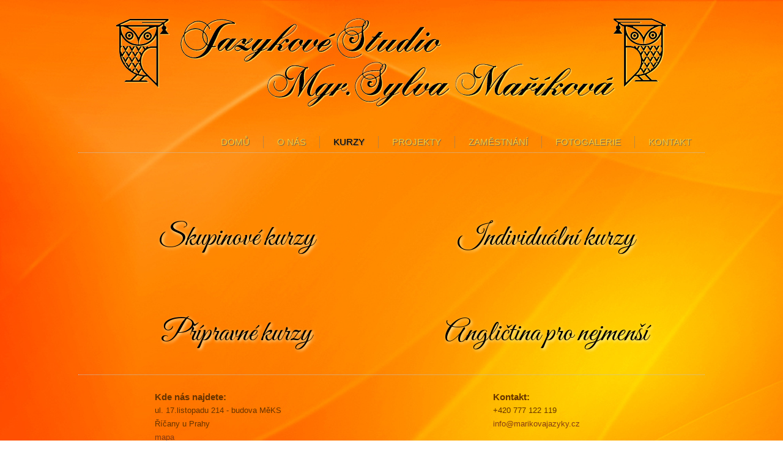

--- FILE ---
content_type: text/html
request_url: http://marikovajazyky.cz/kurzy.html
body_size: 1917
content:
<!DOCTYPE HTML>
<html dir="ltr" lang="cs">
<head>
    <meta name="description" content="Jazykové studio Sylva Maříková Říčany">
    <meta name="keywords" content="jazyky, škola, angličtina, němčina, čeština, kurzy">
    <meta name="Generator" CONTENT="PSPad">
    <meta name="Author" CONTENT="Honza Bedrník">
    <meta name="ROBOTS" CONTENT="ALL">
    <meta http-equiv="Content-Style-Type" content="text/css">
    <meta http-equiv="Content-Script-Type" content="text/javascript">
    <meta charset="utf-8">
    <meta name="viewport" content="initial-scale = 1.0, maximum-scale = 1.0, user-scalable = no, width = device-width">
    <title>Firemní vzdělávání</title>
    
    <!--[if lt IE 9]><script src="https://html5shiv.googlecode.com/svn/trunk/html5.js"></script><![endif]-->
    <link rel="stylesheet" href="style.css" media="screen">
    <!--[if lte IE 7]><link rel="stylesheet" href="style.ie7.css" media="screen" /><![endif]-->
    <link rel="stylesheet" href="style.responsive.css" media="all">
    <link href='http://fonts.googleapis.com/css?family=Great+Vibes&subset=latin,latin-ext' rel='stylesheet' type='text/css'>
    <link rel="shortcut icon" href="favicon.ico" type="image/x-icon">
    <script src="jquery.js"></script>
    <script src="script.js"></script>
    <script src="script.responsive.js"></script>

    
<style>.content .postcontent-0 .layout-item-0 { padding-right: 10px;padding-left: 10px;  }
.ie7 .post .layout-cell {border:none !important; padding:0 !important; }
.ie6 .post .layout-cell {border:none !important; padding:0 !important; }
</style>
</head>
<body>
<div id="main">
    <div class="sheet clearfix">
<header class="header">
<div class="shapes"></div>
<!-- <h1 class="headline" data-left="35%">Jazykové studio</h1>
<h1 class="headline2" data-left="55%">Mgr.Sylva Maříková</h1> -->

<nav class="nav">
    <ul class="hmenu">
    <li><a href="index.html">Domů</a> </li>
    <li><a href="onas.html">O nás</a></li>
    <li><a href="kurzy.html" class="active">kurzy</a></li>
    <li><a href="projekty.html">Projekty</a></li>
    <li><a href="zam.html">Zaměstnání</a></li>
    <li><a href="foto.html">Fotogalerie</a></li>
    <li><a href="kontakt.html">Kontakt</a></li>
<!--    <li><a href="index_en.html" title="Switch to English"><img alt="en" src="images/en.png"></a></li>
    <li><a href="index_de.html" title="Wechseln Sie zur deutschen"><img alt="de" src="images/de.png"></a></li>  -->
    </ul> 
</nav>
                  
</header>
<div class="layout-wrapper">
                <div class="content-layout">
                    <div class="content-layout-row">
                        
                        <div class="layout-cell content"><article class="post article ">
                               
                                                
                <div class="postcontent postcontent-0 clearfix">
                <div class="content-layout" >
    <br /> <br /><br />
     <div class="content-layout-row">
     
    <div class="layout-cell layout-item-0 kurz" style="width: 50%;text-align: center;" >
     
     <a href="skupina.html" >Skupinové kurzy</a>
           
    </div>
    <div class="layout-cell layout-item-0 kurz" style="width: 50%;text-align: center" >
     
      <a href="individ.html">Individuální kurzy </a>
           
    </div>

    </div> 
    
   <br /> <br /><br />
    
   
       
    
</div>

</div>
 <div class="postcontent postcontent-0 clearfix">
                <div class="content-layout" >
    
     <div class="content-layout-row">
     
    <div class="layout-cell layout-item-0 kurz" style="width: 50%;text-align: center " >
     
    <a href="priprava.html"> Přípravné kurzy</a>
           
    </div>

    <div class="layout-cell layout-item-0 kurz" style="width: 50%;text-align: center" >
     
     <a href="prodeti.html">Angličtina pro nejmenší</a>
           
    </div>
     </div> 
    
    
   
       
    
</div>

</div>

</article></div>
                    </div>
                </div>
            </div>
<footer class="footer">
  <div class="footbar1">
    <h3>Kde nás najdete:</h3>
    <p>ul. 17.listopadu 214 - budova MěKS</p>
    <p>Říčany u Prahy</p>
    <p><a href="https://maps.google.com/maps?q=17.+listopadu+214,+%C5%98%C3%AD%C4%8Dany,+%C4%8Cesk%C3%A1+republika&hl=cs&ie=UTF8&ll=49.992112,14.658852&spn=0.010912,0.01929&sll=50.001651,14.811543&sspn=0.043639,0.077162&oq=17.+listopadu+214&t=m&hnear=17.+listopadu+214%2F14,+251+01+%C5%98%C3%AD%C4%8Dany,+%C4%8Cesk%C3%A1+republika&z=16" target="_blank" title="Google Maps v novém okně">mapa</a>
  </div> 
  <div class="footbar2">
    <h3>Kontakt:</h3>
    <p>+420 777 122 119</p>
    <p><a href=" &#109;&#097;&#105;&#108;&#116;&#111;:&#105;&#110;&#102;&#111;&#64;&#109;&#97;&#114;&#105;&#107;&#111;&#118;&#97;&#106;&#97;&#122;&#121;&#107;&#121;&#46;&#99;&#122;">
    <bdo title="email" dir="rtl">zc&#046;ykyzajavokiram&#064;ofni</bdo> </a>
    </p>
  </div>  
</footer>

<p class="page-footer">
<span id="footnote-links">Designed by <a href="http://elektro.bedrnik.cz/index.php?stranka=web" target="_blank">Honza Bedrník</a>.</span>
</p>
  
</div>
</div>
</div>
</body>
</html>


--- FILE ---
content_type: text/css
request_url: http://marikovajazyky.cz/style.responsive.css
body_size: 1648
content:
/* Created by Artisteer v4.1.0.59861 */

.responsive body
{
   min-width: 240px;
}
  
.responsive .content-layout img,
.responsive .content-layout video
{
   max-width: 100%;
   height: auto !important;
}

.responsive.responsive-phone .content-layout img 
{
   float: none !important;
}
    
.responsive .content-layout .sidebar0, 
.responsive .content-layout .sidebar1, 
.responsive .content-layout .sidebar2 
{
   width: auto !important;
}
    
.responsive .content-layout, 
.responsive .content-layout-row, 
.responsive .layout-cell 
{
   display: block;
}
    
.responsive .image-caption-wrapper 
{
   width: auto;
}

.responsive.responsive-tablet .vmenublock,
.responsive.responsive-tablet .block
{
   margin-left: 1%;
   margin-right: 1%;
   width: 48%;
   float: left;
   -webkit-box-sizing: border-box;
   -moz-box-sizing: border-box;
   box-sizing: border-box;
}

.responsive .responsive-embed 
{
   position: relative;
   padding-bottom: 56.25%;
   /* 16:9 */
	height: 0;
}

.responsive .responsive-embed iframe,
.responsive .responsive-embed object,
.responsive .responsive-embed embed
{
   position: absolute;
   top: 0;
   left: 0;
   width: 100%;
   height: 100%;
}

.responsive .sheet
{
   width: auto !important;
   min-width: 240px !important;
   max-width: none;
   margin-right: 1% !important;
   margin-left: 1% !important;
}

#resp {
   display: none;
}

@media all and (max-width: 768px)
{
    #resp, #resp-t { display: block; }
    #resp-m { display: none; }
}

@media all and (max-width: 480px)
{
    #resp, #resp-m { display: block; }
    #resp-t { display: none; }
}

.responsive .header 
{
   width: auto;
   height: auto;
   min-height: 100px;
   min-width: 1%;
   background-position: center center !important;
   background-size: cover !important;
   background-repeat: repeat !important;
}

.responsive .header .headline, 
.responsive .header .slogan 
{
   display: block !important;
   top: 0 !important;
   left: 0 !important;
   margin: 2% !important;
}
    
.responsive .header .headline a, 
.responsive .header .slogan 
{
   white-space: normal !important;
}
  
.responsive .header *
{
   position: relative;
   text-align: center;
   -webkit-transform: none !important;
   -moz-transform: none !important;
   -o-transform: none !important;
   -ms-transform: none !important;
   transform: none !important;
}

.responsive .header #flash-area,
.responsive .header .shapes>*
{
   display: none;
}

.responsive #header-bg 
{
   background-position: center center !important;
   background-size: cover !important;
   background-repeat: repeat !important;
}

/* Search and other elements in header element directly */
.responsive .header>.textblock
{
   position: relative !important;
   display: block !important;
   margin: 1% auto !important;
   width: 75% !important;
   top: auto !important;
   right: auto !important;
   bottom: auto !important;
   left: auto !important;
}

/* For icons like facebook, rss, etc. */
.responsive .header>.textblock>div 
{
   width: 100%;
}
/* dynamic width nav */
.nav .menu-btn 
{
   border: 1px solid #404040;
   border-radius: 3px;
   box-shadow: 0 0 3px 0 rgba(0, 0, 0, .2);
   display: none;
   background: -ms-linear-gradient(top, #707070 0, #000 100%);
   background: -moz-linear-gradient(top, #707070 0, #000 100%);
   background: -o-linear-gradient(top, #707070 0, #000 100%);
   background: -webkit-gradient(linear, left top, left bottom, color-stop(0, #707070), color-stop(1, #000));
   background: -webkit-linear-gradient(top, #707070 0, #000 100%);
   background: linear-gradient(to bottom, #707070 0, #000 100%);
   margin: 3px;
   padding: 5px;
   position: relative;
   width: 20px;
}

.nav .menu-btn span 
{
   background: #E0E0E0;
   border-radius: 2px;
   display: block;
   height: 3px;
   margin: 3px 1px;
   position: relative;
   -moz-transition: background .2s;
   -o-transition: background .2s;
   -webkit-transition: background .2s;
   transition: background .2s;
}

.nav .menu-btn:hover span
{
   background: #f3f3f3;
}

.responsive .nav .menu-btn 
{
   display: inline-block;
}

.responsive nav.nav,
.responsive .nav-inner
{
   width: auto !important;
   position: relative !important;
   top: auto !important;
   left: auto !important;
   right: auto !important;
   bottom: auto !important;
   margin-top: 0;
   margin-bottom: 0;
   min-width: 0;
   text-align: right !important;
}

.responsive nav.nav
{
   min-width: 1%;
}

.responsive .nav 
{
   padding-left: 0;
   padding-right: 0;
   margin-top: 20px;
}

/* full width hmenu, instead of inline-block */
.responsive .nav ul.hmenu 
{
   display: none;
   float: none;
   text-align: center;
}

.responsive .nav .hmenu.visible 
{
   display: block;
}

/* elements on different lines */
.responsive .nav ul.hmenu li,
.hmenu-extra1,
.hmenu-extra2
{
   float: none;
}
  
/* horizontal margins */
.responsive .nav ul.hmenu>li:first-child, 
.responsive .nav ul.hmenu>li:last-child, 
.responsive .nav ul.hmenu>li
{
   margin-left: 0;
   margin-right: 0;
}
 
/* separator */ 
.responsive .nav ul.hmenu>li:before
{
   display: none;
}

/* vertical distance between items */
.responsive .nav ul.hmenu a
{
   margin-top: 1px !important;
   margin-bottom: 1px !important;
   text-align: center !important;
   height: auto;
   white-space: normal;
}

.responsive .nav ul.hmenu>li:first-child>a
{
   margin-top: 0 !important;
}

.responsive .nav ul.hmenu>li:last-child>a
{
   margin-bottom: 0 !important;
}

/* fixes for extended menu */
.responsive .nav .ext, 
.responsive .nav ul.hmenu>li>ul, 
.responsive .nav ul.hmenu>li>ul>li,
.responsive .nav ul.hmenu>li>ul>li a
{
   width: auto !important;
}

/* submenu position on hover */
.responsive .nav ul.hmenu ul
{
   left: auto !important;
   right: auto !important;
   top: auto !important;
   bottom: auto !important;
   display: none !important;
   position: relative !important;
   visibility: visible !important;
}

.responsive .nav ul.hmenu>li>ul>li:first-child:after 
{
   display: none;
}
.responsive .nav ul.hmenu ul a
{
   padding-left: 4% !important;
}
.responsive .nav ul.hmenu ul ul a
{
   padding-left: 6% !important;
}
.responsive .nav ul.hmenu ul ul ul a
{
   padding-left: 8% !important;
}
.responsive .nav ul.hmenu ul ul ul ul a
{
   padding-left: 10% !important;
}
.responsive .nav ul.hmenu ul ul ul ul ul a
{
   padding-left: 12% !important;
}
  
.responsive .nav ul.hmenu>li>ul
{
   padding: 5px;
}
  
.responsive .nav ul.hmenu>li>ul:before
{
   top: 0;
   right: 0;
   bottom: 0;
   left: 0;
}

.responsive .content-layout, 
.responsive .content-layout-row, 
.responsive .layout-cell 
{
   display: block;
}

.responsive .layout-cell 
{
   width: auto !important;
   height: auto !important;
   border-right-width: 0 !important;
   border-left-width: 0 !important;
   border-radius: 0 !important;
}

.responsive .content-layout:after, 
.responsive .content-layout-row:after, 
.responsive .layout-cell:after 
{
   content: ".";
   display: block;
   height: 0;
   clear: both;
   visibility: hidden;
}

.responsive .post
{
   border-radius: 0;
}

.responsive .footer-inner
{
   min-width: 0;
}
.responsive .footer
{
   margin-top: 1%;
}

.responsive .responsive-tablet-layout-cell 
{
   width: 50% !important;
   float: left;
   -webkit-box-sizing: border-box;
   -moz-box-sizing: border-box;
   box-sizing: border-box;
}

